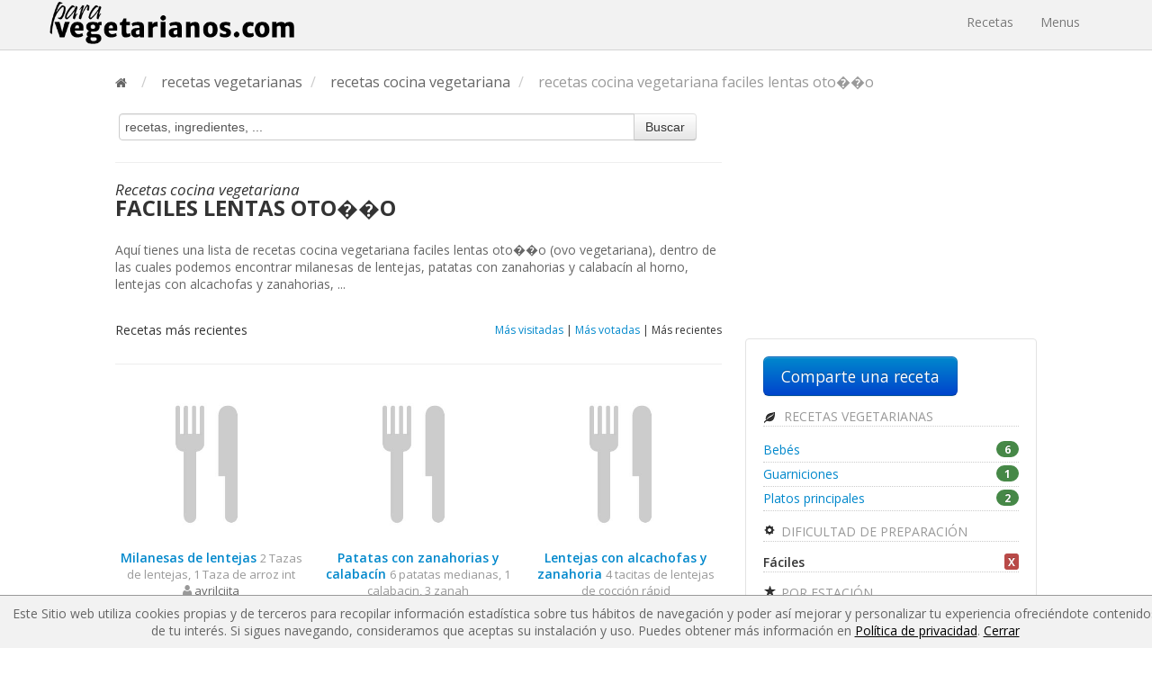

--- FILE ---
content_type: text/html; charset=UTF-8
request_url: https://paravegetarianos.com/recetas-vegetarianas/recetas-cocina-vegetariana-faciles-lentas-oto%EF%BF%BD%EF%BF%BDo_rc3-2-4-3-0
body_size: 5403
content:
<!DOCTYPE html>
<html lang="es">
  <head>
    	<meta charset="utf-8">
		<title>Recetas cocina vegetariana faciles lentas oto��o | ovo</title>
        <meta name="viewport" content="width=device-width, initial-scale=1.0">
                <meta name="description" content="Aquí tienes una lista de recetas cocina vegetariana faciles lentas oto��o (ovo vegetariana), dentro de las cuales podemos encontrar milanesas de lentejas, patatas con zanahorias y calabacín al horno, lentejas con alcachofas y zanahorias, ...">
                <meta property="og:title" content="Recetas cocina vegetariana faciles lentas oto��o | ovo">
                <meta property="og:site_name" content="https://paravegetarianos.com/">
        <meta property="og:description" content="Aquí tienes una lista de recetas cocina vegetariana faciles lentas oto��o (ovo vegetariana), dentro de las cuales podemos encontrar milanesas de lentejas, patatas con zanahorias y calabacín al horno, lentejas con alcachofas y zanahorias, ...">
        <meta name="alexaVerifyID" content="0NmKwDKuLwqKbVp6F2dVOl703n4">
        <meta name="google-site-verification" content="1xTHcqUXETAG9ijJPjGV3TLEhxkMLHgT0GQbqIDCGdk">
        <meta name="google-translate-customization" content="4c8166a923a61020-7e7c2eb10541e142-gf9812389225236d9-18">
        <meta name="y_key" content="4eafa5936f3ef08e">
        <meta name="msvalidate.01" content="8FC7D61CC567BF7117C2FF5C2FA03C0E">
        <meta property="twitter:account_id" content="4503599627377311">
                <meta name="robots" content="INDEX, FOLLOW">
        		<link href="https://fonts.googleapis.com/css?family=Open+Sans:300italic,400italic,600italic,700italic,800italic,400,300,800,700,600|Amatic+SC" rel="stylesheet" type="text/css">
		<link href="https://paravegetarianos.com/public_html/css/app.css?v=1549405021" rel="stylesheet" type="text/css" media="screen">
		<link href="//netdna.bootstrapcdn.com/font-awesome/4.1.0/css/font-awesome.css" rel="stylesheet" type="text/css" media="screen">

        <link rel="canonical" href="https://paravegetarianos.com/recetas-vegetarianas/recetas-cocina-vegetariana-faciles-lentas-oto%EF%BF%BD%EF%BF%BDo_rc3-2-4-3-0">
        <link rel="stylesheet" href="https://paravegetarianos.com/public_html/js/summernote.css">
		<link href="https://plus.google.com/114420985909950506466/" rel="publisher">
		<link rel="shortcut icon" href="https://paravegetarianos.com/favicon.ico" type="image/x-icon">
		<link rel="icon" href="https://paravegetarianos.com/favicon.ico" type="image/x-icon">
		<link rel="icon" href="https://paravegetarianos.com/favicon.ico" type="image/vnd.microsoft.icon">
		<link rel="search" href="https://paravegetarianos.com/opensearchdescription.xml" type="application/opensearchdescription+xml" title="Paravegetarianos">

		<!--[if gte IE 9]>
			<style>
				.ie_show { display:block }
				.ie_hide { display:none }
			</style>
		<![endif]-->
                <!-- Global site tag (gtag.js) - Google Analytics -->
    	<script async src="https://www.googletagmanager.com/gtag/js?id=UA-16971142-1"></script>
    	<script>
    		window.dataLayer = window.dataLayer || [];
    		function gtag(){dataLayer.push(arguments);}
    		gtag('js', new Date());

    		gtag('config', 'UA-16971142-1');
    	</script>
        <script src="//platform.twitter.com/oct.js" type="text/javascript"></script>
        <script type="text/javascript">
        twttr.conversion.trackPid('l4q4b');
        </script>
        <noscript>
        <img height="1" width="1" style="display:none;" alt="" src="https://analytics.twitter.com/i/adsct?txn_id=l4q4b&p_id=Twitter">
        <img height="1" width="1" style="display:none;" alt="" src="//t.co/i/adsct?txn_id=l4q4b&p_id=Twitter">
        </noscript>
        		<script>
		var _prum = [['id', '520898daabe53df75b000000'],
			     ['mark', 'firstbyte', (new Date()).getTime()]];
		(function() {
		    var s = document.getElementsByTagName('script')[0]
		      , p = document.createElement('script');
		    p.async = 'async';
		    p.src = '//rum-static.pingdom.net/prum.min.js';
		    s.parentNode.insertBefore(p, s);
		})();
		</script>
		<script type="text/javascript">
			var SITE = 'https://paravegetarianos.com/';
		</script>
		<script type="text/javascript" src="//s7.addthis.com/js/300/addthis_widget.js#pubid=ra-5384761a0cdd9d2c"></script>
	  
	  	<script data-ad-client="ca-pub-0335477942152488" async src="https://pagead2.googlesyndication.com/pagead/js/adsbygoogle.js"></script>
	</head>
<body>

<div class="navbar navbar-fixed-top main-menu">
	<div class="navbar-inner">
		<div class="container">
			<a class="btn btn-navbar" data-toggle="collapse" data-target=".nav-collapse">
				<span class="icon-bar"></span>
				<span class="icon-bar"></span>
				<span class="icon-bar"></span>
			</a>
	    	<a class="brand" href="https://paravegetarianos.com/" title="Recetas y menús vegetarianos y veganos">
				<img src="https://paravegetarianos.com/public_html/img/paravegs-logo-tmp.png" width="272" alt="Recetas y menús vegetarianos y veganos">
			</a>
	    	<div class="nav-collapse collapse">
	      		<ul class="nav">
					<li><a href="https://paravegetarianos.com/recetas-vegetarianas" title="Recetas vegetarianas">Recetas</a></li>
					<li><a href="https://paravegetarianos.com/menus" title="Menús vegetarianas">Menus</a></li>
									</ul>
			</div>
		</div>
	</div>
</div>

<div class="container-fluid main-top-padding">


<ul class="breadcrumb " itemscope itemtype="http://data-vocabulary.org/Breadcrumb">
	<li itemprop="child" itemscope itemtype="http://data-vocabulary.org/Breadcrumb">
		<a href="https://paravegetarianos.com/" title="Recetas y menús vegetarianos y veganos" itemprop="url"><i class="fa fa-home"></i></a> <span class="divider">/</span>
	</li>
					<li itemprop="child" itemscope itemtype="http://data-vocabulary.org/Breadcrumb"><a href="https://paravegetarianos.com/recetas-vegetarianas" title="recetas vegetarianas" itemprop="url"><span itemprop="title">recetas vegetarianas</span></a> <span class="divider">/</span></li>
						<li itemprop="child" itemscope itemtype="http://data-vocabulary.org/Breadcrumb"><a href="https://paravegetarianos.com/recetas-vegetarianas/recetas-cocina-vegetariana_rc3" title="recetas cocina vegetariana" itemprop="url"><span itemprop="title">recetas cocina vegetariana</span></a> <span class="divider">/</span></li>
						<li class="active" itemprop="child" itemscope itemtype="http://data-vocabulary.org/Breadcrumb"><span itemprop="title">recetas cocina vegetariana faciles lentas oto��o</span></li>
		</ul>

<div class="row-fluid">
	<div class="span8">
		<form class="veg-form" action="https://paravegetarianos.com/recetas-vegetarianas/s" method="post">
	<div class="input-append">
		<input type="text" name="s" onfocus="$(this).val('');$(this).css('font-style', 'normal');" onblur="if($(this).val() == ''){$(this).val('recetas, ingredientes, ...');$(this).css('font-style', 'italic');}" value="recetas, ingredientes, ...">
		<button class="btn" type="submit">Buscar</button>
	</div>
</form>
		<hr>
		<h1 class="m-title">Recetas cocina vegetariana <span>faciles lentas oto��o</span></h1>
		<p class="main-description">Aquí tienes una lista de recetas cocina vegetariana faciles lentas oto��o (ovo vegetariana), dentro de las cuales podemos encontrar milanesas de lentejas, patatas con zanahorias y calabacín al horno, lentejas con alcachofas y zanahorias, ...</p>
		<h2 class="s-title">
			Recetas 			más recientes
					</h2>
		<div class="order-by order-by-recipes">
			<a rel="nofollow" href="?order=2" title="Más visitadas">Más visitadas</a>
	 |
			<a href="https://paravegetarianos.com/recetas-vegetarianas/recetas-cocina-vegetariana-faciles-lentas-oto��o_rc3-2-4-3-0" title="Más votadas">Más votadas</a>
	 |
			<span>Más recientes</span>
	</div>
		<hr class="block">
			<div class="row-fluid list-item">
				<div class="span4 margin-bottom">
			<div class="media">
				<div class="pull-left img">
					<a href="https://paravegetarianos.com/recetas-vegetarianas/milanesas-de-lentejas_rv1375" title="Milanesas de lentejas">
						<img src="https://paravegetarianos.com/public_html/img/defaults/recipe_320.jpg" width="180" height="180" alt="Milanesas de lentejas">
					</a>
				</div>
				<div class="media-body">
					<a href="https://paravegetarianos.com/recetas-vegetarianas/milanesas-de-lentejas_rv1375" title="Milanesas de lentejas"><strong>Milanesas de lentejas</strong></a>
					<span class="info-rec">
						2 Tazas de lentejas, 1 Taza de arroz int<br>
						<i class="fa fa-user"></i> <a rel="nofollow" 
	href="https://paravegetarianos.com/comunidad/avrilciita/2038"
	title="avrilciita">
avrilciita</a>
					</span>
				</div>
			</div>
		</div>
				<div class="span4 margin-bottom">
			<div class="media">
				<div class="pull-left img">
					<a href="https://paravegetarianos.com/recetas-vegetarianas/patatas-con-zanahorias-y-calabacin-al-horno_rv1218" title="Patatas con zanahorias y calabacín al horno">
						<img src="https://paravegetarianos.com/public_html/img/defaults/recipe_320.jpg" width="180" height="180" alt="Patatas con zanahorias y calabacín al horno">
					</a>
				</div>
				<div class="media-body">
					<a href="https://paravegetarianos.com/recetas-vegetarianas/patatas-con-zanahorias-y-calabacin-al-horno_rv1218" title="Patatas con zanahorias y calabacín al horno"><strong>Patatas con zanahorias y calabacín</strong></a>
					<span class="info-rec">
						6 patatas medianas, 1 calabacin, 3 zanah<br>
						<i class="fa fa-user"></i> <a rel="nofollow" 
	href="https://paravegetarianos.com/comunidad/cocinera/819"
	title="cocinera">
cocinera</a>
					</span>
				</div>
			</div>
		</div>
				<div class="span4 margin-bottom">
			<div class="media">
				<div class="pull-left img">
					<a href="https://paravegetarianos.com/recetas-vegetarianas/lentejas-con-alcachofas-y-zanahorias_rv1168" title="Lentejas con alcachofas y zanahorias">
						<img src="https://paravegetarianos.com/public_html/img/defaults/recipe_320.jpg" width="180" height="180" alt="Lentejas con alcachofas y zanahorias">
					</a>
				</div>
				<div class="media-body">
					<a href="https://paravegetarianos.com/recetas-vegetarianas/lentejas-con-alcachofas-y-zanahorias_rv1168" title="Lentejas con alcachofas y zanahorias"><strong>Lentejas con alcachofas y zanahoria</strong></a>
					<span class="info-rec">
						4 tacitas de lentejas de cocción rápid<br>
						<i class="fa fa-user"></i> <a rel="nofollow" 
	href="https://paravegetarianos.com/comunidad/cocinera/819"
	title="cocinera">
cocinera</a>
					</span>
				</div>
			</div>
		</div>
			</div>
	<div class="row-fluid list-item">
		<div class="span12 text-center margin-bottom">
			<script async src="//pagead2.googlesyndication.com/pagead/js/adsbygoogle.js"></script>
			<!-- Responsive Recipes List (Middle) -->
			<ins class="adsbygoogle"
				 style="display:block"
				 data-ad-client="ca-pub-0335477942152488"
				 data-ad-slot="5286861346"
				 data-ad-format="auto"></ins>
			<script>
			(adsbygoogle = window.adsbygoogle || []).push({});
			</script>
		</div>
	</div>
	<div class="row-fluid list-item">
			<div class="span4 margin-bottom">
			<div class="media">
				<div class="pull-left img share-img-rep">
					<a rel="nofollow" href="https://paravegetarianos.com/recetas-vegetarianas/compartir-receta" title="Comparte una receta">
					<img src="https://paravegetarianos.com/public_html/img/plus.png" alt="Comparte una receta"></a>
				</div>
				<div class="media-body">
					<a rel="nofollow" href="https://paravegetarianos.com/recetas-vegetarianas/compartir-receta" title="Comparte una receta">
						<strong>Comparte una receta</strong>
					</a>
					<span class="info-rec">Si tienes alguna receta y la quieres compartir éste es tu lugar</span>
				</div>
			</div>
		</div>
	</div>
							<div class="mini-seo-box">
				<h4>Recetas de cocina similares de otras dietas vegetarianas</h4>				<ul>
											<li><a href="https://paravegetarianos.com/recetas-vegetarianas/aperitivos-vegetarianos-faciles-lentas-otoño_rc1-2-4-3-2" title="aperitivos vegetarianos faciles lentas otoño">Aperitivos vegetarianos faciles lentas otoño</a></li>

											<li><a href="https://paravegetarianos.com/recetas-vegetarianas/bebidas-vegetarianas-faciles-lentas-otoño_rc1-2-4-3-4" title="bebidas vegetarianas faciles lentas otoño">Bebidas vegetarianas faciles lentas otoño</a></li>

											<li><a href="https://paravegetarianos.com/recetas-vegetarianas/ensaladas-vegetarianas-faciles-lentas-otoño_rc1-2-4-3-5" title="ensaladas vegetarianas faciles lentas otoño">Ensaladas vegetarianas faciles lentas otoño</a></li>

											<li><a href="https://paravegetarianos.com/recetas-vegetarianas/guarniciones-vegetarianas-faciles-lentas-otoño_rc1-2-4-3-6" title="guarniciones vegetarianas faciles lentas otoño">Guarniciones vegetarianas faciles lentas otoño</a></li>

											<li><a href="https://paravegetarianos.com/recetas-vegetarianas/reposteria-vegetariana-faciles-lentas-otoño_rc1-2-4-3-7" title="reposteria vegetariana faciles lentas otoño">Reposteria vegetariana faciles lentas otoño</a></li>

											<li><a href="https://paravegetarianos.com/recetas-vegetarianas/recetas-vegetarianas-pasta-faciles-lentas-otoño_rc1-2-4-3-8" title="recetas vegetarianas pasta faciles lentas otoño">Recetas vegetarianas pasta faciles lentas otoño</a></li>

											<li><a href="https://paravegetarianos.com/recetas-vegetarianas/platos-principales-vegetarianos-faciles-lentas-otoño_rc1-2-4-3-9" title="platos principales vegetarianos faciles lentas otoño">Platos principales vegetarianos faciles lentas otoño</a></li>

											<li><a href="https://paravegetarianos.com/recetas-vegetarianas/pizzas-vegetarianas-faciles-lentas-otoño_rc1-2-4-3-10" title="pizzas vegetarianas faciles lentas otoño">Pizzas vegetarianas faciles lentas otoño</a></li>

											<li><a href="https://paravegetarianos.com/recetas-vegetarianas/postres-vegetarianos-faciles-lentas-otoño_rc1-2-4-3-11" title="postres vegetarianos faciles lentas otoño">Postres vegetarianos faciles lentas otoño</a></li>

											<li><a href="https://paravegetarianos.com/recetas-vegetarianas/pates-vegetarianos-faciles-lentas-otoño_rc1-2-4-3-12" title="pates vegetarianos faciles lentas otoño">Pates vegetarianos faciles lentas otoño</a></li>

											<li><a href="https://paravegetarianos.com/recetas-vegetarianas/recetas-de-quinoa-vegetarianas-faciles-lentas-otoño_rc1-2-4-3-13" title="recetas de quinoa vegetarianas faciles lentas otoño">Recetas de quinoa vegetarianas faciles lentas otoño</a></li>

											<li><a href="https://paravegetarianos.com/recetas-vegetarianas/salsas-vegetarianas-faciles-lentas-otoño_rc1-2-4-3-14" title="salsas vegetarianas faciles lentas otoño">Salsas vegetarianas faciles lentas otoño</a></li>

											<li><a href="https://paravegetarianos.com/recetas-vegetarianas/sopas-vegetarianas-faciles-lentas-otoño_rc1-2-4-3-15" title="sopas vegetarianas faciles lentas otoño">Sopas vegetarianas faciles lentas otoño</a></li>

											<li><a href="https://paravegetarianos.com/recetas-vegetarianas/recetas-de-seitan-vegetarianas-faciles-lentas-otoño_rc1-2-4-3-16" title="recetas de seitan vegetarianas faciles lentas otoño">Recetas de seitan vegetarianas faciles lentas otoño</a></li>

									</ul>
			</div>
			</div>
	<div class="span4">
				<div class="hidden-phone text-center">
			
<script async src="//pagead2.googlesyndication.com/pagead/js/adsbygoogle.js"></script>
<!-- Blog (Bottom) -->
<ins class="adsbygoogle"
     style="display:inline-block;width:300px;height:250px"
     data-ad-client="ca-pub-0335477942152488"
     data-ad-slot="7120092093"></ins>
<script>
(adsbygoogle = window.adsbygoogle || []).push({});
</script>
		</div>
				<div class="well sidebar-nav">
	<a class="btn btn-large btn-primary" rel="nofollow" href="https://paravegetarianos.com/recetas-vegetarianas/compartir-receta" title="Comparte una receta">Comparte una receta</a>
	<ul class="nav nav-list">
		<li class="nav-header">
			<h3 class="accordion-link">
				<a data-toggle="collapse" href="#menu-types">
					<i class="icon-leaf"></i>
											Recetas vegetarianas
									</a>
			</h3>
		</li>
	</ul>
	<ul class="nav nav-list in collapse list-categories" id="menu-types">
					<li>
					<a href="https://paravegetarianos.com/recetas-vegetarianas/recetas-cocina-vegetariana_rc3_rb" title="Bebés">
						Bebés <span class="badge badge-success">6</span>
					</a>
				</li>
							<li>
					<a href="https://paravegetarianos.com/recetas-vegetarianas/guarniciones-vegetarianas-faciles-lentas-otoño_rc3-2-4-3-6" title="Guarniciones">
						Guarniciones <span class="badge badge-success">1</span>
					</a>
				</li>
							<li>
					<a href="https://paravegetarianos.com/recetas-vegetarianas/platos-principales-vegetarianos-faciles-lentas-otoño_rc3-2-4-3-9" title="Platos principales">
						Platos principales <span class="badge badge-success">2</span>
					</a>
				</li>
				</ul>

			<ul class="nav nav-list">
			<li class="nav-header">
				<h3 class="accordion-link">
					<a data-toggle="collapse" href="#level-links">
						<i class="icon-cog"></i> Dificultad de preparación
					</a>
				</h3>
			</li>
		</ul>
		<ul class="nav nav-list in collapse list-categories" id="level-links">
					<li>
				<strong>
					Fáciles					<a class="delete-filter" href="https://paravegetarianos.com/recetas-vegetarianas/recetas-cocina-vegetariana-lentas-oto��o_rc3-0-4-3-0"><b class="label label-important">X</b></a>
				</strong>
			</li>
					</ul>
		<ul class="nav nav-list">
			<li class="nav-header">
				<h3 class="accordion-link">
					<a data-toggle="collapse" href="#season-links">
						<i class="icon-star"></i> Por estación
					</a>
				</h3>
			</li>
		</ul>
		<ul class="nav nav-list in collapse list-categories" id="season-links">
					<li>
				<strong>
					Otoño					<a class="delete-filter" href="https://paravegetarianos.com/recetas-vegetarianas/recetas-cocina-vegetariana-faciles-lentas-oto��o_rc3-2-4-0-0"><b class="label label-important">X</b></a>
				</strong>
			</li>
					</ul>
		<ul class="nav nav-list">
			<li class="nav-header">
				<h3 class="accordion-link">
					<a data-toggle="collapse" href="#making-time-links">
						<i class="icon-time"></i> Tiempo
					</a>
				</h3>
			</li>
		</ul>
		<ul class="nav nav-list in collapse list-categories" id="making-time-links">
					<li>
				<strong>
					Lentas					<a class="delete-filter" href="https://paravegetarianos.com/recetas-vegetarianas/recetas-cocina-vegetariana-faciles-oto��o_rc3-2-0-3-0"><b class="label label-important">X</b></a>
				</strong>
			</li>
					</ul>
	</div>
	</div>
</div>

</div>
<footer class="footer">
	<div class="container">
		<div class="row-fluid">
			<div class="span4">
				<h6>Enlaces generales:</h6>
				<ul class="list">
					<li><a rel="nofollow" href="https://paravegetarianos.com/politica-de-privacidad" title="Política de privacidad">Política de privacidad</a></li>
					<li><a rel="nofollow" href="https://paravegetarianos.com/politica-de-cookies" title="Política de cookies">Política de cookies</a></li>
					<li><a rel="nofollow" href="https://paravegetarianos.com/aviso-legal" title="Aviso legal">Aviso legal</a></li>
					<li><a rel="nofollow" href="https://paravegetarianos.com/condiciones-generales" title="Condiciones generales">Condiciones generales</a></li>
					<li><a rel="nofollow" href="https://paravegetarianos.com/contactar" title="Contactar">Contactar</a></li>
					<li><a href="https://paravegetarianos.com/recetas" title="Recetas">Recetas</a></li>
				</ul>
			</div>
		    <div class="span4">
									<h6>Artículos:</h6>
					<ul class="list">
						<li><a href="https://paravegetarianos.com/consejos-para-padres-de-jovenes-veganos">Consejos para padres de jóvenes veganos</a></li>
						<li><a href="https://paravegetarianos.com/el-atleta-vegano-adolescente">El atleta vegano adolescente</a></li>
						<li><a href="https://paravegetarianos.com/los-cerebros-del-reino-animal">Los cerebros del reino animal</a></li>
						<li><a href="https://paravegetarianos.com/prevenir-la-obesidad-infantil">Prevenir la obesidad infantil</a></li>
						<li><a href="https://paravegetarianos.com/las-dietas-vegetarianas-durante-el-embarazo-la-lactancia-e-infancia">La dietas vegetarianas durante el embarazo</a></li>
					</ul>
							</div>
			<div class="span4">
				<h6>Paravegetarianos en:</h6>
				<ul class="list">
					<li><a rel="nofollow" target="_blank" href="http://www.facebook.com/paravegetarianos">Facebook</a></li>
					<li><a rel="nofollow" target="_blank" href="http://www.twitter.com/paravegetariano">Twitter</a></li>
					<li><a rel="nofollow" target="_blank" href="https://www.instagram.com/paravegetarianos/">Instagram</a></li>
					<li><a href="https://paravegetarianos.com/blog" title="Blog">Blog</a></li>
				</ul>
			</div>
		</div>
	</div>
</footer>
<p class="cookies-info" style="margin-bottom:0;display:none;">
	Este Sitio web utiliza cookies propias y de terceros para recopilar información estadística sobre tus hábitos de navegación y poder
	así mejorar y personalizar tu experiencia ofreciéndote contenidos de tu interés. Si sigues navegando, consideramos que aceptas su
	instalación y uso. Puedes obtener más información en
	<a rel="nofollow" href="https://paravegetarianos.com/politica-de-privacidad" title="Política de privacidad">Política de privacidad</a>.
	<a href="#close" class="close-cookies-info">Cerrar</a>
</p>

<script src="//ajax.googleapis.com/ajax/libs/jquery/1.11.0/jquery.min.js"></script>
<script src="//ajax.googleapis.com/ajax/libs/jqueryui/1.11.2/jquery-ui.min.js"></script>
<script type="text/javascript" src="https://paravegetarianos.com/public_html/js/bootstrap.min.js?v=1549405026"></script>
<script type="text/javascript" src="https://paravegetarianos.com/public_html/js/paravegetarianos.js?v=1549405026"></script>
<script type="text/javascript">
	var commons = new Paravegetarianos.Commons();
	$( document ).ready(function() {
		$('.tooltip-link').tooltip();
		$('.close-cookies-info').on('click', close_cookie_info);
	});
	function close_cookie_info(){
		$('.cookies-info').hide();
		var date = new Date();
		date.setTime(date.getTime()+(1*24*60*60*1000));
		document.cookie = "paravegs_cookie=1; expires=date.toGMTString(); path=/;";
		return false;
	}
	window.onload = function() {
		if (document.cookie.indexOf('paravegs_cookie') != -1){
			$('.cookies-info').hide();
		} else {
			$('.cookies-info').show();
		}
	}

</script>
<!-- 	<div id="fL" class="hidden">
		<span class="spanLink" onclick="hideFollower();" id="cL">X</span>
		<div class="innerFl">
			<p>Sube recetas y te regalamos Tote Bags</p>
			<a rel="nofollow" class="btn btn-large btn-info" href="https://paravegetarianos.com/blog/2017/03/02/promocion-de-recetas-a-cambio-de-unas-tote-bags/">Más información</a>
		</div>
	</div>
	<script>
	if ($('#desktop_test').is(':hidden')) {
		//Shhh
	} else {
		window.onload = function() {
			if (document.cookie.indexOf('followerCookie') != -1){
				$("#fL").addClass('hidden');
			} else {
				$("#fL").removeClass('hidden');
			}
		}
		window.onscroll = function() {
			if (document.cookie.indexOf('followerCookie') != -1){
				$("#fL").addClass('hidden');
			} else {
				$("#fL").removeClass('hidden');
			}
		    var scrollPostion = $(window).scrollTop();
		    var windowHeight = $(window).height();
		    var position =  scrollPostion + windowHeight;
		    $("#fL").css("top", position - $("#fL").height() - 5 + "px");
		}
		function hideFollower() {
			$("#fL").hide();
			var date = new Date();
			date.setTime(date.getTime()+(1*24*60*60*1000));
			document.cookie = "followerCookie=1; expires=date.toGMTString(); path=/;";
		}
	}
	</script>
 -->

</body>
</html>


--- FILE ---
content_type: text/html; charset=utf-8
request_url: https://www.google.com/recaptcha/api2/aframe
body_size: 270
content:
<!DOCTYPE HTML><html><head><meta http-equiv="content-type" content="text/html; charset=UTF-8"></head><body><script nonce="_rF29kx4Xkx12rOCuCvSzw">/** Anti-fraud and anti-abuse applications only. See google.com/recaptcha */ try{var clients={'sodar':'https://pagead2.googlesyndication.com/pagead/sodar?'};window.addEventListener("message",function(a){try{if(a.source===window.parent){var b=JSON.parse(a.data);var c=clients[b['id']];if(c){var d=document.createElement('img');d.src=c+b['params']+'&rc='+(localStorage.getItem("rc::a")?sessionStorage.getItem("rc::b"):"");window.document.body.appendChild(d);sessionStorage.setItem("rc::e",parseInt(sessionStorage.getItem("rc::e")||0)+1);localStorage.setItem("rc::h",'1768765717925');}}}catch(b){}});window.parent.postMessage("_grecaptcha_ready", "*");}catch(b){}</script></body></html>